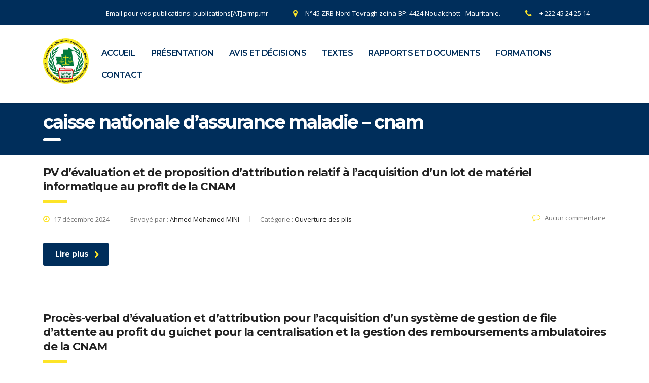

--- FILE ---
content_type: text/html; charset=UTF-8
request_url: https://armp.mr/tag/caisse-nationale-dassurance-maladie-cnam/
body_size: 11020
content:
<!DOCTYPE html>
<html lang="fr-FR">
<head>
    <meta charset="UTF-8">
    <meta name="viewport" content="width=device-width, initial-scale=1">
    <link rel="profile" href="http://gmpg.org/xfn/11">
    <link rel="pingback" href="https://armp.mr/xmlrpc.php">
    <title>Caisse Nationale d&rsquo;Assurance Maladie &#8211; CNAM &#8211; ARMP</title>
<meta name='robots' content='max-image-preview:large' />
	<style>img:is([sizes="auto" i], [sizes^="auto," i]) { contain-intrinsic-size: 3000px 1500px }</style>
	<link rel='dns-prefetch' href='//fonts.googleapis.com' />
<link rel="alternate" type="application/rss+xml" title="ARMP &raquo; Flux" href="https://armp.mr/feed/" />
<link rel="alternate" type="application/rss+xml" title="ARMP &raquo; Flux des commentaires" href="https://armp.mr/comments/feed/" />
<link rel="alternate" type="application/rss+xml" title="ARMP &raquo; Flux de l’étiquette Caisse Nationale d&#039;Assurance Maladie - CNAM" href="https://armp.mr/tag/caisse-nationale-dassurance-maladie-cnam/feed/" />
<script type="text/javascript">
/* <![CDATA[ */
window._wpemojiSettings = {"baseUrl":"https:\/\/s.w.org\/images\/core\/emoji\/15.0.3\/72x72\/","ext":".png","svgUrl":"https:\/\/s.w.org\/images\/core\/emoji\/15.0.3\/svg\/","svgExt":".svg","source":{"concatemoji":"https:\/\/armp.mr\/wp-includes\/js\/wp-emoji-release.min.js?ver=6.7.4"}};
/*! This file is auto-generated */
!function(i,n){var o,s,e;function c(e){try{var t={supportTests:e,timestamp:(new Date).valueOf()};sessionStorage.setItem(o,JSON.stringify(t))}catch(e){}}function p(e,t,n){e.clearRect(0,0,e.canvas.width,e.canvas.height),e.fillText(t,0,0);var t=new Uint32Array(e.getImageData(0,0,e.canvas.width,e.canvas.height).data),r=(e.clearRect(0,0,e.canvas.width,e.canvas.height),e.fillText(n,0,0),new Uint32Array(e.getImageData(0,0,e.canvas.width,e.canvas.height).data));return t.every(function(e,t){return e===r[t]})}function u(e,t,n){switch(t){case"flag":return n(e,"\ud83c\udff3\ufe0f\u200d\u26a7\ufe0f","\ud83c\udff3\ufe0f\u200b\u26a7\ufe0f")?!1:!n(e,"\ud83c\uddfa\ud83c\uddf3","\ud83c\uddfa\u200b\ud83c\uddf3")&&!n(e,"\ud83c\udff4\udb40\udc67\udb40\udc62\udb40\udc65\udb40\udc6e\udb40\udc67\udb40\udc7f","\ud83c\udff4\u200b\udb40\udc67\u200b\udb40\udc62\u200b\udb40\udc65\u200b\udb40\udc6e\u200b\udb40\udc67\u200b\udb40\udc7f");case"emoji":return!n(e,"\ud83d\udc26\u200d\u2b1b","\ud83d\udc26\u200b\u2b1b")}return!1}function f(e,t,n){var r="undefined"!=typeof WorkerGlobalScope&&self instanceof WorkerGlobalScope?new OffscreenCanvas(300,150):i.createElement("canvas"),a=r.getContext("2d",{willReadFrequently:!0}),o=(a.textBaseline="top",a.font="600 32px Arial",{});return e.forEach(function(e){o[e]=t(a,e,n)}),o}function t(e){var t=i.createElement("script");t.src=e,t.defer=!0,i.head.appendChild(t)}"undefined"!=typeof Promise&&(o="wpEmojiSettingsSupports",s=["flag","emoji"],n.supports={everything:!0,everythingExceptFlag:!0},e=new Promise(function(e){i.addEventListener("DOMContentLoaded",e,{once:!0})}),new Promise(function(t){var n=function(){try{var e=JSON.parse(sessionStorage.getItem(o));if("object"==typeof e&&"number"==typeof e.timestamp&&(new Date).valueOf()<e.timestamp+604800&&"object"==typeof e.supportTests)return e.supportTests}catch(e){}return null}();if(!n){if("undefined"!=typeof Worker&&"undefined"!=typeof OffscreenCanvas&&"undefined"!=typeof URL&&URL.createObjectURL&&"undefined"!=typeof Blob)try{var e="postMessage("+f.toString()+"("+[JSON.stringify(s),u.toString(),p.toString()].join(",")+"));",r=new Blob([e],{type:"text/javascript"}),a=new Worker(URL.createObjectURL(r),{name:"wpTestEmojiSupports"});return void(a.onmessage=function(e){c(n=e.data),a.terminate(),t(n)})}catch(e){}c(n=f(s,u,p))}t(n)}).then(function(e){for(var t in e)n.supports[t]=e[t],n.supports.everything=n.supports.everything&&n.supports[t],"flag"!==t&&(n.supports.everythingExceptFlag=n.supports.everythingExceptFlag&&n.supports[t]);n.supports.everythingExceptFlag=n.supports.everythingExceptFlag&&!n.supports.flag,n.DOMReady=!1,n.readyCallback=function(){n.DOMReady=!0}}).then(function(){return e}).then(function(){var e;n.supports.everything||(n.readyCallback(),(e=n.source||{}).concatemoji?t(e.concatemoji):e.wpemoji&&e.twemoji&&(t(e.twemoji),t(e.wpemoji)))}))}((window,document),window._wpemojiSettings);
/* ]]> */
</script>
<style id='wp-emoji-styles-inline-css' type='text/css'>

	img.wp-smiley, img.emoji {
		display: inline !important;
		border: none !important;
		box-shadow: none !important;
		height: 1em !important;
		width: 1em !important;
		margin: 0 0.07em !important;
		vertical-align: -0.1em !important;
		background: none !important;
		padding: 0 !important;
	}
</style>
<link rel='stylesheet' id='wp-block-library-css' href='https://armp.mr/wp-includes/css/dist/block-library/style.min.css?ver=6.7.4' type='text/css' media='all' />
<style id='classic-theme-styles-inline-css' type='text/css'>
/*! This file is auto-generated */
.wp-block-button__link{color:#fff;background-color:#32373c;border-radius:9999px;box-shadow:none;text-decoration:none;padding:calc(.667em + 2px) calc(1.333em + 2px);font-size:1.125em}.wp-block-file__button{background:#32373c;color:#fff;text-decoration:none}
</style>
<style id='global-styles-inline-css' type='text/css'>
:root{--wp--preset--aspect-ratio--square: 1;--wp--preset--aspect-ratio--4-3: 4/3;--wp--preset--aspect-ratio--3-4: 3/4;--wp--preset--aspect-ratio--3-2: 3/2;--wp--preset--aspect-ratio--2-3: 2/3;--wp--preset--aspect-ratio--16-9: 16/9;--wp--preset--aspect-ratio--9-16: 9/16;--wp--preset--color--black: #000000;--wp--preset--color--cyan-bluish-gray: #abb8c3;--wp--preset--color--white: #ffffff;--wp--preset--color--pale-pink: #f78da7;--wp--preset--color--vivid-red: #cf2e2e;--wp--preset--color--luminous-vivid-orange: #ff6900;--wp--preset--color--luminous-vivid-amber: #fcb900;--wp--preset--color--light-green-cyan: #7bdcb5;--wp--preset--color--vivid-green-cyan: #00d084;--wp--preset--color--pale-cyan-blue: #8ed1fc;--wp--preset--color--vivid-cyan-blue: #0693e3;--wp--preset--color--vivid-purple: #9b51e0;--wp--preset--gradient--vivid-cyan-blue-to-vivid-purple: linear-gradient(135deg,rgba(6,147,227,1) 0%,rgb(155,81,224) 100%);--wp--preset--gradient--light-green-cyan-to-vivid-green-cyan: linear-gradient(135deg,rgb(122,220,180) 0%,rgb(0,208,130) 100%);--wp--preset--gradient--luminous-vivid-amber-to-luminous-vivid-orange: linear-gradient(135deg,rgba(252,185,0,1) 0%,rgba(255,105,0,1) 100%);--wp--preset--gradient--luminous-vivid-orange-to-vivid-red: linear-gradient(135deg,rgba(255,105,0,1) 0%,rgb(207,46,46) 100%);--wp--preset--gradient--very-light-gray-to-cyan-bluish-gray: linear-gradient(135deg,rgb(238,238,238) 0%,rgb(169,184,195) 100%);--wp--preset--gradient--cool-to-warm-spectrum: linear-gradient(135deg,rgb(74,234,220) 0%,rgb(151,120,209) 20%,rgb(207,42,186) 40%,rgb(238,44,130) 60%,rgb(251,105,98) 80%,rgb(254,248,76) 100%);--wp--preset--gradient--blush-light-purple: linear-gradient(135deg,rgb(255,206,236) 0%,rgb(152,150,240) 100%);--wp--preset--gradient--blush-bordeaux: linear-gradient(135deg,rgb(254,205,165) 0%,rgb(254,45,45) 50%,rgb(107,0,62) 100%);--wp--preset--gradient--luminous-dusk: linear-gradient(135deg,rgb(255,203,112) 0%,rgb(199,81,192) 50%,rgb(65,88,208) 100%);--wp--preset--gradient--pale-ocean: linear-gradient(135deg,rgb(255,245,203) 0%,rgb(182,227,212) 50%,rgb(51,167,181) 100%);--wp--preset--gradient--electric-grass: linear-gradient(135deg,rgb(202,248,128) 0%,rgb(113,206,126) 100%);--wp--preset--gradient--midnight: linear-gradient(135deg,rgb(2,3,129) 0%,rgb(40,116,252) 100%);--wp--preset--font-size--small: 13px;--wp--preset--font-size--medium: 20px;--wp--preset--font-size--large: 36px;--wp--preset--font-size--x-large: 42px;--wp--preset--spacing--20: 0.44rem;--wp--preset--spacing--30: 0.67rem;--wp--preset--spacing--40: 1rem;--wp--preset--spacing--50: 1.5rem;--wp--preset--spacing--60: 2.25rem;--wp--preset--spacing--70: 3.38rem;--wp--preset--spacing--80: 5.06rem;--wp--preset--shadow--natural: 6px 6px 9px rgba(0, 0, 0, 0.2);--wp--preset--shadow--deep: 12px 12px 50px rgba(0, 0, 0, 0.4);--wp--preset--shadow--sharp: 6px 6px 0px rgba(0, 0, 0, 0.2);--wp--preset--shadow--outlined: 6px 6px 0px -3px rgba(255, 255, 255, 1), 6px 6px rgba(0, 0, 0, 1);--wp--preset--shadow--crisp: 6px 6px 0px rgba(0, 0, 0, 1);}:where(.is-layout-flex){gap: 0.5em;}:where(.is-layout-grid){gap: 0.5em;}body .is-layout-flex{display: flex;}.is-layout-flex{flex-wrap: wrap;align-items: center;}.is-layout-flex > :is(*, div){margin: 0;}body .is-layout-grid{display: grid;}.is-layout-grid > :is(*, div){margin: 0;}:where(.wp-block-columns.is-layout-flex){gap: 2em;}:where(.wp-block-columns.is-layout-grid){gap: 2em;}:where(.wp-block-post-template.is-layout-flex){gap: 1.25em;}:where(.wp-block-post-template.is-layout-grid){gap: 1.25em;}.has-black-color{color: var(--wp--preset--color--black) !important;}.has-cyan-bluish-gray-color{color: var(--wp--preset--color--cyan-bluish-gray) !important;}.has-white-color{color: var(--wp--preset--color--white) !important;}.has-pale-pink-color{color: var(--wp--preset--color--pale-pink) !important;}.has-vivid-red-color{color: var(--wp--preset--color--vivid-red) !important;}.has-luminous-vivid-orange-color{color: var(--wp--preset--color--luminous-vivid-orange) !important;}.has-luminous-vivid-amber-color{color: var(--wp--preset--color--luminous-vivid-amber) !important;}.has-light-green-cyan-color{color: var(--wp--preset--color--light-green-cyan) !important;}.has-vivid-green-cyan-color{color: var(--wp--preset--color--vivid-green-cyan) !important;}.has-pale-cyan-blue-color{color: var(--wp--preset--color--pale-cyan-blue) !important;}.has-vivid-cyan-blue-color{color: var(--wp--preset--color--vivid-cyan-blue) !important;}.has-vivid-purple-color{color: var(--wp--preset--color--vivid-purple) !important;}.has-black-background-color{background-color: var(--wp--preset--color--black) !important;}.has-cyan-bluish-gray-background-color{background-color: var(--wp--preset--color--cyan-bluish-gray) !important;}.has-white-background-color{background-color: var(--wp--preset--color--white) !important;}.has-pale-pink-background-color{background-color: var(--wp--preset--color--pale-pink) !important;}.has-vivid-red-background-color{background-color: var(--wp--preset--color--vivid-red) !important;}.has-luminous-vivid-orange-background-color{background-color: var(--wp--preset--color--luminous-vivid-orange) !important;}.has-luminous-vivid-amber-background-color{background-color: var(--wp--preset--color--luminous-vivid-amber) !important;}.has-light-green-cyan-background-color{background-color: var(--wp--preset--color--light-green-cyan) !important;}.has-vivid-green-cyan-background-color{background-color: var(--wp--preset--color--vivid-green-cyan) !important;}.has-pale-cyan-blue-background-color{background-color: var(--wp--preset--color--pale-cyan-blue) !important;}.has-vivid-cyan-blue-background-color{background-color: var(--wp--preset--color--vivid-cyan-blue) !important;}.has-vivid-purple-background-color{background-color: var(--wp--preset--color--vivid-purple) !important;}.has-black-border-color{border-color: var(--wp--preset--color--black) !important;}.has-cyan-bluish-gray-border-color{border-color: var(--wp--preset--color--cyan-bluish-gray) !important;}.has-white-border-color{border-color: var(--wp--preset--color--white) !important;}.has-pale-pink-border-color{border-color: var(--wp--preset--color--pale-pink) !important;}.has-vivid-red-border-color{border-color: var(--wp--preset--color--vivid-red) !important;}.has-luminous-vivid-orange-border-color{border-color: var(--wp--preset--color--luminous-vivid-orange) !important;}.has-luminous-vivid-amber-border-color{border-color: var(--wp--preset--color--luminous-vivid-amber) !important;}.has-light-green-cyan-border-color{border-color: var(--wp--preset--color--light-green-cyan) !important;}.has-vivid-green-cyan-border-color{border-color: var(--wp--preset--color--vivid-green-cyan) !important;}.has-pale-cyan-blue-border-color{border-color: var(--wp--preset--color--pale-cyan-blue) !important;}.has-vivid-cyan-blue-border-color{border-color: var(--wp--preset--color--vivid-cyan-blue) !important;}.has-vivid-purple-border-color{border-color: var(--wp--preset--color--vivid-purple) !important;}.has-vivid-cyan-blue-to-vivid-purple-gradient-background{background: var(--wp--preset--gradient--vivid-cyan-blue-to-vivid-purple) !important;}.has-light-green-cyan-to-vivid-green-cyan-gradient-background{background: var(--wp--preset--gradient--light-green-cyan-to-vivid-green-cyan) !important;}.has-luminous-vivid-amber-to-luminous-vivid-orange-gradient-background{background: var(--wp--preset--gradient--luminous-vivid-amber-to-luminous-vivid-orange) !important;}.has-luminous-vivid-orange-to-vivid-red-gradient-background{background: var(--wp--preset--gradient--luminous-vivid-orange-to-vivid-red) !important;}.has-very-light-gray-to-cyan-bluish-gray-gradient-background{background: var(--wp--preset--gradient--very-light-gray-to-cyan-bluish-gray) !important;}.has-cool-to-warm-spectrum-gradient-background{background: var(--wp--preset--gradient--cool-to-warm-spectrum) !important;}.has-blush-light-purple-gradient-background{background: var(--wp--preset--gradient--blush-light-purple) !important;}.has-blush-bordeaux-gradient-background{background: var(--wp--preset--gradient--blush-bordeaux) !important;}.has-luminous-dusk-gradient-background{background: var(--wp--preset--gradient--luminous-dusk) !important;}.has-pale-ocean-gradient-background{background: var(--wp--preset--gradient--pale-ocean) !important;}.has-electric-grass-gradient-background{background: var(--wp--preset--gradient--electric-grass) !important;}.has-midnight-gradient-background{background: var(--wp--preset--gradient--midnight) !important;}.has-small-font-size{font-size: var(--wp--preset--font-size--small) !important;}.has-medium-font-size{font-size: var(--wp--preset--font-size--medium) !important;}.has-large-font-size{font-size: var(--wp--preset--font-size--large) !important;}.has-x-large-font-size{font-size: var(--wp--preset--font-size--x-large) !important;}
:where(.wp-block-post-template.is-layout-flex){gap: 1.25em;}:where(.wp-block-post-template.is-layout-grid){gap: 1.25em;}
:where(.wp-block-columns.is-layout-flex){gap: 2em;}:where(.wp-block-columns.is-layout-grid){gap: 2em;}
:root :where(.wp-block-pullquote){font-size: 1.5em;line-height: 1.6;}
</style>
<link rel='stylesheet' id='contact-form-7-css' href='https://armp.mr/wp-content/plugins/contact-form-7/includes/css/styles.css?ver=5.1.6' type='text/css' media='all' />
<link rel='stylesheet' id='wpos-slick-style-css' href='https://armp.mr/wp-content/plugins/wp-responsive-recent-post-slider/assets/css/slick.css?ver=3.0.4.1' type='text/css' media='all' />
<link rel='stylesheet' id='wppsac-public-style-css' href='https://armp.mr/wp-content/plugins/wp-responsive-recent-post-slider/assets/css/recent-post-style.css?ver=3.0.4.1' type='text/css' media='all' />
<link rel='stylesheet' id='wp-pagenavi-css' href='https://armp.mr/wp-content/plugins/wp-pagenavi/pagenavi-css.css?ver=2.70' type='text/css' media='all' />
<link rel='stylesheet' id='bootstrap-css' href='https://armp.mr/wp-content/themes/consulting/assets/css/bootstrap.min.css?ver=4.6.9.3' type='text/css' media='all' />
<link rel='stylesheet' id='font-awesome-css' href='https://armp.mr/wp-content/themes/consulting/assets/css/font-awesome.min.css?ver=4.6.9.3' type='text/css' media='all' />
<link rel='stylesheet' id='consulting-style-css' href='https://armp.mr/wp-content/themes/consulting/style.css?ver=4.6.9.3' type='text/css' media='all' />
<link rel='stylesheet' id='consulting-layout-css' href='https://armp.mr/wp-content/themes/consulting/assets/css/layout_1/main.css?ver=4.6.9.3' type='text/css' media='all' />
<style id='consulting-layout-inline-css' type='text/css'>
.page_title{ }.mtc, .mtc_h:hover{
					color: #002e5b!important
				}.stc, .stc_h:hover{
					color: #6c98e1!important
				}.ttc, .ttc_h:hover{
					color: #fde428!important
				}.mbc, .mbc_h:hover, .stm-search .stm_widget_search button{
					background-color: #002e5b!important
				}.sbc, .sbc_h:hover{
					background-color: #6c98e1!important
				}.tbc, .tbc_h:hover{
					background-color: #fde428!important
				}.mbdc, .mbdc_h:hover{
					border-color: #002e5b!important
				}.sbdc, .sbdc_h:hover{
					border-color: #6c98e1!important
				}.tbdc, .tbdc_h:hover{
					border-color: #fde428!important
				}
</style>
<link rel='stylesheet' id='select2-css' href='https://armp.mr/wp-content/themes/consulting/assets/css/select2.min.css?ver=4.6.9.3' type='text/css' media='all' />
<link rel='stylesheet' id='header_builder-css' href='https://armp.mr/wp-content/themes/consulting/assets/css/header_builder.css?ver=4.6.9.3' type='text/css' media='all' />
<link rel='stylesheet' id='consulting-default-font-css' href='https://fonts.googleapis.com/css?family=Open+Sans%3A400%2C300%2C300italic%2C400italic%2C600%2C600italic%2C700%2C700italic%2C800%2C800italic%26subset%3Dlatin%2Cgreek%2Cgreek-ext%2Cvietnamese%2Ccyrillic-ext%2Clatin-ext%2Ccyrillic%7CPoppins%3A400%2C500%2C300%2C600%2C700%26subset%3Dlatin%2Clatin-ext%2Cdevanagari&#038;ver=4.6.9.3' type='text/css' media='all' />
<link rel='stylesheet' id='consulting-global-styles-css' href='https://armp.mr/wp-content/themes/consulting/assets/css/global_styles/main.css?ver=4.6.9.3' type='text/css' media='all' />
<link rel='stylesheet' id='stm_megamenu-css' href='https://armp.mr/wp-content/themes/consulting/inc/megamenu/assets/css/megamenu.css?ver=6.7.4' type='text/css' media='all' />
<link rel='stylesheet' id='jquery-data-tables-css' href='https://armp.mr/wp-content/plugins/posts-table-pro/assets/css/datatables/datatables.min.css?ver=1.10.16' type='text/css' media='all' />
<link rel='stylesheet' id='posts-table-pro-css' href='https://armp.mr/wp-content/plugins/posts-table-pro/assets/css/posts-table-pro.min.css?ver=2.1.4' type='text/css' media='all' />
<link rel='stylesheet' id='js_composer_front-css' href='https://armp.mr/wp-content/plugins/js_composer/assets/css/js_composer.min.css?ver=6.8.0' type='text/css' media='all' />
<link rel='stylesheet' id='stm-google-fonts-css' href='//fonts.googleapis.com/css?family=Open+Sans%7CMontserrat%3Aregular%2C700%2C500%2C600&#038;subset=latin&#038;ver=4.6.9.3' type='text/css' media='all' />
<script type="text/javascript" src="https://armp.mr/wp-includes/js/jquery/jquery.min.js?ver=3.7.1" id="jquery-core-js"></script>
<script type="text/javascript" src="https://armp.mr/wp-includes/js/jquery/jquery-migrate.min.js?ver=3.4.1" id="jquery-migrate-js"></script>
<script type="text/javascript" src="https://armp.mr/wp-content/themes/consulting/inc/megamenu/assets/js/megamenu.js?ver=6.7.4" id="stm_megamenu-js"></script>
<link rel="https://api.w.org/" href="https://armp.mr/wp-json/" /><link rel="alternate" title="JSON" type="application/json" href="https://armp.mr/wp-json/wp/v2/tags/289" /><link rel="EditURI" type="application/rsd+xml" title="RSD" href="https://armp.mr/xmlrpc.php?rsd" />
<meta name="generator" content="WordPress 6.7.4" />
        <script type="text/javascript">
            var ajaxurl = 'https://armp.mr/wp-admin/admin-ajax.php';
            var stm_ajax_load_events = '6bd45db086';
            var stm_ajax_load_portfolio = '7ce7f7872c';
            var stm_ajax_add_event_member_sc = 'd8dd41b614';
            var stm_custom_register = '8f87af372c';
            var stm_get_prices = 'bcc28c3497';
            var stm_get_history = 'd3a291f520';
            var consulting_install_plugin = '3896a406a1';
            var stm_ajax_add_review = 'd6111dd769';
        </script>
        <meta name="generator" content="Powered by WPBakery Page Builder - drag and drop page builder for WordPress."/>
<style type="text/css" title="dynamic-css" class="options-output">.top_nav_wr .top_nav .logo a img{width:90px;}.top_nav_wr .top_nav .logo a img{height:90px;}.header_top .logo a{margin-top:0px;}.top_nav_wr .top_nav .logo a{margin-bottom:0px;}body,
					body .vc_general.vc_btn3 small,
					.default_widgets .widget.widget_nav_menu ul li .children li,
					.default_widgets .widget.widget_categories ul li .children li,
					.default_widgets .widget.widget_product_categories ul li .children li,
					.stm_sidebar .widget.widget_nav_menu ul li .children li,
					.stm_sidebar .widget.widget_categories ul li .children li,
					.stm_sidebar .widget.widget_product_categories ul li .children li,
					.shop_widgets .widget.widget_nav_menu ul li .children li,
					.shop_widgets .widget.widget_categories ul li .children li,
					.shop_widgets .widget.widget_product_categories ul li .children li{font-family:Open Sans;}h1, .h1,
					h2, .h2,
					h3, .h3,
					h4, .h4,
					h5, .h5,
					h6, .h6,
					.top_nav .top_nav_wrapper > ul,
					.top_nav .icon_text strong,
					.stm_testimonials .item .testimonial-info .testimonial-text .name,
					.stats_counter .counter_title,
					.stm_contact .stm_contact_info .stm_contact_job,
					.vacancy_table_wr .vacancy_table thead th,
					.testimonials_carousel .testimonial .info .position,
					.testimonials_carousel .testimonial .info .company,
					.stm_gmap_wrapper .gmap_addresses .addresses .item .title,
					.company_history > ul > li .year,
					.stm_contacts_widget,
					.stm_works_wr.grid .stm_works .item .item_wr .title,
					.stm_works_wr.grid_with_filter .stm_works .item .info .title,
					body .vc_general.vc_btn3,
					.consulting-rev-title,
					.consulting-rev-title-2,
					.consulting-rev-title-3,
					.consulting-rev-text,
					body .vc_tta-container .vc_tta.vc_general.vc_tta-tabs.theme_style .vc_tta-tabs-container .vc_tta-tabs-list .vc_tta-tab a,
					strong, b,
					.button,
					.woocommerce a.button,
					.woocommerce button.button,
					.woocommerce input.button,
					.woocommerce-cart .wc-proceed-to-checkout a.checkout-button,
					.woocommerce input.button.alt,
					.request_callback p,
					ul.comment-list .comment .comment-author,
					.page-numbers .page-numbers,
					#footer .footer_widgets .widget.widget_recent_entries ul li a,
					.default_widgets .widget.widget_nav_menu ul li,
					.default_widgets .widget.widget_categories ul li,
					.default_widgets .widget.widget_product_categories ul li,
					.stm_sidebar .widget.widget_nav_menu ul li, .stm_sidebar .widget.widget_categories ul li,
					.stm_sidebar .widget.widget_product_categories ul li,
					.shop_widgets .widget.widget_nav_menu ul li,
					.shop_widgets .widget.widget_categories ul li,
					.shop_widgets .widget.widget_product_categories ul li,
					.default_widgets .widget.widget_recent_entries ul li a,
					.stm_sidebar .widget.widget_recent_entries ul li a,
					.shop_widgets .widget.widget_recent_entries ul li a,
					.staff_bottom_wr .staff_bottom .infos .info,
					.woocommerce .widget_price_filter .price_slider_amount .button,
					.woocommerce ul.product_list_widget li .product-title,
					.woocommerce ul.products li.product .price,
					.woocommerce a.added_to_cart,
					.woocommerce div.product .woocommerce-tabs ul.tabs li a,
					.woocommerce div.product form.cart .variations label,
					.woocommerce table.shop_table th,
					.woocommerce-cart table.cart th.product-name a,
					.woocommerce-cart table.cart td.product-name a,
					.woocommerce-cart table.cart th .amount,
					.woocommerce-cart table.cart td .amount,
					.stm_services .item .item_wr .content .read_more,
					.staff_list ul li .staff_info .staff_department,
					.stm_partner.style_2 .stm_partner_content .position,
					.staff_carousel_item .staff_department,
					body.header_style_5 .header_top .info-text strong,
					.stm_services_tabs .services_categories ul li a,
					.stm_services_tabs .service_tab_item .service_name,
					.stm_services_tabs .service_tab_item .service_cost,
					.stm_works_wr.grid_2.style_1 .stm_works .item .item_wr .title,
					.stm_works_wr.grid_2.style_2 .stm_works .item .item_wr .title,
					.stm_works_wr.grid_with_filter.style_1 .stm_works .item .item_wr .title,
					.stm_works_wr.grid_with_filter.style_2 .stm_works .item .item_wr .title,
					body.header_style_7 .side_nav .main_menu_nav > li > a,
					body.header_style_7 .side_nav .main_menu_nav > li ul li a,
					body.header_style_5 .header_top .info-text b{font-family:Montserrat;}body{font-size:14px;}h1, .h1{text-transform:lowercase;}h2, .h2{text-transform:lowercase;}h3, .h3{text-transform:none;}h4, .h4{text-transform:none;}h5, .h5{text-transform:none;}h6, .h6{text-transform:none;}</style>
<noscript><style> .wpb_animate_when_almost_visible { opacity: 1; }</style></noscript></head>
<body class="archive tag tag-caisse-nationale-dassurance-maladie-cnam tag-289 site_layout_1  header_style_2 sticky_menu mobile_grid_landscape wpb-js-composer js-comp-ver-6.8.0 vc_responsive">
<div id="wrapper">
    <div id="fullpage" class="content_wrapper">
                        <header id="header">
                                                                        <div class="top_bar">
                            <div class="container">
                                                                                                        <div class="top_bar_info_wr">
                                                                                                                                                                                                                                                                                                                                <ul class="top_bar_info"
                                                        id="top_bar_info_1" style="display: block;">
                                                                                                                    <li>
                                                                <i class="stm-email"></i>
                                                                <span>
                                                                    Email pour vos publications: publications[AT]armp.mr                                                                </span>
                                                            </li>
                                                                                                                                                                            <li>
                                                                <i class="fa fa-map-marker"></i>
                                                                <span>
                                                                    N°45 ZRB-Nord Tevragh zeina BP: 4424 Nouakchott - Mauritanie.                                                                </span>
                                                            </li>
                                                                                                                                                                            <li>
                                                                <i class="fa fa-phone"></i>
                                                                <span>
                                                                    + 222 45 24 25 14                                                                </span>
                                                            </li>
                                                                                                            </ul>
                                                                                                                                                                        </div>
                                                            </div>
                        </div>
                                                                                                <div class="header_top clearfix">
                            <div class="container">
                                <div class="logo media-left media-middle">
                                                                            <a href="https://armp.mr/"><img
                                                    src="https://armp.mr/wp-content/uploads/2024/05/LogoARMP2024Vdefinitive.png"
                                                    style="width: 90px; height: 90px;"
                                                    alt="ARMP"/></a>
                                                                    </div>
                                <div class="top_nav media-body media-middle">
                                                                                                                                                    <div class="top_nav_wrapper clearfix">
                                        <ul id="menu-menu_armp" class="main_menu_nav"><li id="menu-item-7145" class="menu-item menu-item-type-post_type menu-item-object-page menu-item-home menu-item-7145"><a href="https://armp.mr/">ACCUEIL</a></li>
<li id="menu-item-915" class="menu-item menu-item-type-post_type menu-item-object-page menu-item-has-children menu-item-915"><a href="https://armp.mr/presentation/">PRÉSENTATION</a>
<ul class="sub-menu">
	<li id="menu-item-1067" class="menu-item menu-item-type-post_type menu-item-object-page menu-item-1067 stm_col_width_default stm_mega_cols_inside_default"><a href="https://armp.mr/direction-generale/">Direction Générale</a></li>
	<li id="menu-item-1065" class="menu-item menu-item-type-post_type menu-item-object-page menu-item-1065 stm_col_width_default stm_mega_cols_inside_default"><a href="https://armp.mr/missions/">Missions</a></li>
</ul>
</li>
<li id="menu-item-948" class="menu-item menu-item-type-custom menu-item-object-custom menu-item-has-children menu-item-948"><a href="#">AVIS ET DÉCISIONS</a>
<ul class="sub-menu">
	<li id="menu-item-6754" class="menu-item menu-item-type-custom menu-item-object-custom menu-item-has-children menu-item-6754 stm_col_width_default stm_mega_cols_inside_default"><a href="#">ARMP</a>
	<ul class="sub-menu">
		<li id="menu-item-14131" class="menu-item menu-item-type-custom menu-item-object-custom menu-item-14131 stm_mega_second_col_width_default"><a href="#">CR</a></li>
		<li id="menu-item-14132" class="menu-item menu-item-type-custom menu-item-object-custom menu-item-has-children menu-item-14132 stm_mega_second_col_width_default"><a href="#">CRD</a>
		<ul class="sub-menu">
			<li id="menu-item-8832" class="menu-item menu-item-type-custom menu-item-object-custom menu-item-8832"><a href="https://armp.mr/category/avis-crd/">Avis CRD</a></li>
			<li id="menu-item-8834" class="menu-item menu-item-type-custom menu-item-object-custom menu-item-8834"><a href="https://armp.mr/category/decisisons-crd/">Décision CRD</a></li>
			<li id="menu-item-8833" class="menu-item menu-item-type-custom menu-item-object-custom menu-item-8833"><a href="https://armp.mr/category/avis-juridique/">Avis juridique CRD</a></li>
		</ul>
</li>
		<li id="menu-item-14133" class="menu-item menu-item-type-custom menu-item-object-custom menu-item-has-children menu-item-14133 stm_mega_second_col_width_default"><a href="#">CD</a>
		<ul class="sub-menu">
			<li id="menu-item-14134" class="menu-item menu-item-type-custom menu-item-object-custom menu-item-14134"><a href="https://armp.mr/category/avis-cd/">Avis CD</a></li>
			<li id="menu-item-14138" class="menu-item menu-item-type-custom menu-item-object-custom menu-item-14138"><a href="https://armp.mr/category/blacklist-des-entreprises/">Blacklist des entreprises</a></li>
			<li id="menu-item-14135" class="menu-item menu-item-type-custom menu-item-object-custom menu-item-14135"><a href="https://armp.mr/category/decision-cd/">Décisions CD</a></li>
		</ul>
</li>
	</ul>
</li>
	<li id="menu-item-8200" class="menu-item menu-item-type-post_type menu-item-object-page menu-item-8200 stm_col_width_default stm_mega_cols_inside_default"><a href="https://armp.mr/avis-dappel-publics-avis-dattribution-plans-et-avis-generaux-autres/">Autres</a></li>
</ul>
</li>
<li id="menu-item-8286" class="menu-item menu-item-type-custom menu-item-object-custom menu-item-has-children menu-item-8286"><a href="#">TEXTES</a>
<ul class="sub-menu">
	<li id="menu-item-1058" class="menu-item menu-item-type-post_type menu-item-object-page menu-item-1058 stm_col_width_default stm_mega_cols_inside_default"><a href="https://armp.mr/lois/">Lois</a></li>
	<li id="menu-item-1057" class="menu-item menu-item-type-post_type menu-item-object-page menu-item-1057 stm_col_width_default stm_mega_cols_inside_default"><a href="https://armp.mr/decrets/">Décrets</a></li>
	<li id="menu-item-1056" class="menu-item menu-item-type-post_type menu-item-object-page menu-item-1056 stm_col_width_default stm_mega_cols_inside_default"><a href="https://armp.mr/arretes/">Arrêtés</a></li>
	<li id="menu-item-1055" class="menu-item menu-item-type-post_type menu-item-object-page menu-item-1055 stm_col_width_default stm_mega_cols_inside_default"><a href="https://armp.mr/circulaires/">Circulaires</a></li>
</ul>
</li>
<li id="menu-item-8287" class="menu-item menu-item-type-custom menu-item-object-custom menu-item-has-children menu-item-8287"><a href="#">RAPPORTS ET DOCUMENTS</a>
<ul class="sub-menu">
	<li id="menu-item-7141" class="menu-item menu-item-type-post_type menu-item-object-page menu-item-7141 stm_col_width_default stm_mega_cols_inside_default"><a href="https://armp.mr/rapports-armp/">Rapports ARMP</a></li>
	<li id="menu-item-7140" class="menu-item menu-item-type-post_type menu-item-object-page menu-item-7140 stm_col_width_default stm_mega_cols_inside_default"><a href="https://armp.mr/documents-types/">Documents types</a></li>
	<li id="menu-item-7137" class="menu-item menu-item-type-post_type menu-item-object-page menu-item-7137 stm_col_width_default stm_mega_cols_inside_default"><a href="https://armp.mr/rapports-daudit/">Rapports d&rsquo;audit</a></li>
	<li id="menu-item-7139" class="menu-item menu-item-type-post_type menu-item-object-page menu-item-7139 stm_col_width_default stm_mega_cols_inside_default"><a href="https://armp.mr/manuel-de-procedures/">Manuel de procédures</a></li>
	<li id="menu-item-7138" class="menu-item menu-item-type-post_type menu-item-object-page menu-item-7138 stm_col_width_default stm_mega_cols_inside_default"><a href="https://armp.mr/statistiques/">Statistiques</a></li>
</ul>
</li>
<li id="menu-item-8288" class="menu-item menu-item-type-custom menu-item-object-custom menu-item-8288"><a href="#">FORMATIONS</a></li>
<li id="menu-item-940" class="menu-item menu-item-type-post_type menu-item-object-page menu-item-940"><a href="https://armp.mr/nous-contacter/">CONTACT</a></li>
</ul>                                    </div>
                                </div>
                            </div>
                        </div>
                                        <div class="mobile_header">
                        <div class="logo_wrapper clearfix">
                            <div class="logo">
                                                                    <a href="https://armp.mr/"><img
                                                src="https://armp.mr/wp-content/uploads/2024/05/LogoARMP2024Vdefinitive.png"
                                                style="width: 90px; height: 90px;"
                                                alt="ARMP"/></a>
                                                            </div>
                            <div id="menu_toggle">
                                <button></button>
                            </div>
                        </div>
                        <div class="header_info">
                            <div class="top_nav_mobile">
                                <ul id="menu-menu_armp-1" class="main_menu_nav"><li class="menu-item menu-item-type-post_type menu-item-object-page menu-item-home menu-item-7145"><a href="https://armp.mr/">ACCUEIL</a></li>
<li class="menu-item menu-item-type-post_type menu-item-object-page menu-item-has-children menu-item-915"><a href="https://armp.mr/presentation/">PRÉSENTATION</a>
<ul class="sub-menu">
	<li class="menu-item menu-item-type-post_type menu-item-object-page menu-item-1067 stm_col_width_default stm_mega_cols_inside_default"><a href="https://armp.mr/direction-generale/">Direction Générale</a></li>
	<li class="menu-item menu-item-type-post_type menu-item-object-page menu-item-1065 stm_col_width_default stm_mega_cols_inside_default"><a href="https://armp.mr/missions/">Missions</a></li>
</ul>
</li>
<li class="menu-item menu-item-type-custom menu-item-object-custom menu-item-has-children menu-item-948"><a href="#">AVIS ET DÉCISIONS</a>
<ul class="sub-menu">
	<li class="menu-item menu-item-type-custom menu-item-object-custom menu-item-has-children menu-item-6754 stm_col_width_default stm_mega_cols_inside_default"><a href="#">ARMP</a>
	<ul class="sub-menu">
		<li class="menu-item menu-item-type-custom menu-item-object-custom menu-item-14131 stm_mega_second_col_width_default"><a href="#">CR</a></li>
		<li class="menu-item menu-item-type-custom menu-item-object-custom menu-item-has-children menu-item-14132 stm_mega_second_col_width_default"><a href="#">CRD</a>
		<ul class="sub-menu">
			<li class="menu-item menu-item-type-custom menu-item-object-custom menu-item-8832"><a href="https://armp.mr/category/avis-crd/">Avis CRD</a></li>
			<li class="menu-item menu-item-type-custom menu-item-object-custom menu-item-8834"><a href="https://armp.mr/category/decisisons-crd/">Décision CRD</a></li>
			<li class="menu-item menu-item-type-custom menu-item-object-custom menu-item-8833"><a href="https://armp.mr/category/avis-juridique/">Avis juridique CRD</a></li>
		</ul>
</li>
		<li class="menu-item menu-item-type-custom menu-item-object-custom menu-item-has-children menu-item-14133 stm_mega_second_col_width_default"><a href="#">CD</a>
		<ul class="sub-menu">
			<li class="menu-item menu-item-type-custom menu-item-object-custom menu-item-14134"><a href="https://armp.mr/category/avis-cd/">Avis CD</a></li>
			<li class="menu-item menu-item-type-custom menu-item-object-custom menu-item-14138"><a href="https://armp.mr/category/blacklist-des-entreprises/">Blacklist des entreprises</a></li>
			<li class="menu-item menu-item-type-custom menu-item-object-custom menu-item-14135"><a href="https://armp.mr/category/decision-cd/">Décisions CD</a></li>
		</ul>
</li>
	</ul>
</li>
	<li class="menu-item menu-item-type-post_type menu-item-object-page menu-item-8200 stm_col_width_default stm_mega_cols_inside_default"><a href="https://armp.mr/avis-dappel-publics-avis-dattribution-plans-et-avis-generaux-autres/">Autres</a></li>
</ul>
</li>
<li class="menu-item menu-item-type-custom menu-item-object-custom menu-item-has-children menu-item-8286"><a href="#">TEXTES</a>
<ul class="sub-menu">
	<li class="menu-item menu-item-type-post_type menu-item-object-page menu-item-1058 stm_col_width_default stm_mega_cols_inside_default"><a href="https://armp.mr/lois/">Lois</a></li>
	<li class="menu-item menu-item-type-post_type menu-item-object-page menu-item-1057 stm_col_width_default stm_mega_cols_inside_default"><a href="https://armp.mr/decrets/">Décrets</a></li>
	<li class="menu-item menu-item-type-post_type menu-item-object-page menu-item-1056 stm_col_width_default stm_mega_cols_inside_default"><a href="https://armp.mr/arretes/">Arrêtés</a></li>
	<li class="menu-item menu-item-type-post_type menu-item-object-page menu-item-1055 stm_col_width_default stm_mega_cols_inside_default"><a href="https://armp.mr/circulaires/">Circulaires</a></li>
</ul>
</li>
<li class="menu-item menu-item-type-custom menu-item-object-custom menu-item-has-children menu-item-8287"><a href="#">RAPPORTS ET DOCUMENTS</a>
<ul class="sub-menu">
	<li class="menu-item menu-item-type-post_type menu-item-object-page menu-item-7141 stm_col_width_default stm_mega_cols_inside_default"><a href="https://armp.mr/rapports-armp/">Rapports ARMP</a></li>
	<li class="menu-item menu-item-type-post_type menu-item-object-page menu-item-7140 stm_col_width_default stm_mega_cols_inside_default"><a href="https://armp.mr/documents-types/">Documents types</a></li>
	<li class="menu-item menu-item-type-post_type menu-item-object-page menu-item-7137 stm_col_width_default stm_mega_cols_inside_default"><a href="https://armp.mr/rapports-daudit/">Rapports d&rsquo;audit</a></li>
	<li class="menu-item menu-item-type-post_type menu-item-object-page menu-item-7139 stm_col_width_default stm_mega_cols_inside_default"><a href="https://armp.mr/manuel-de-procedures/">Manuel de procédures</a></li>
	<li class="menu-item menu-item-type-post_type menu-item-object-page menu-item-7138 stm_col_width_default stm_mega_cols_inside_default"><a href="https://armp.mr/statistiques/">Statistiques</a></li>
</ul>
</li>
<li class="menu-item menu-item-type-custom menu-item-object-custom menu-item-8288"><a href="#">FORMATIONS</a></li>
<li class="menu-item menu-item-type-post_type menu-item-object-page menu-item-940"><a href="https://armp.mr/nous-contacter/">CONTACT</a></li>
</ul>                            </div>
                                                        
                        </div>
                    </div>
                                    </header>
        <div id="main" >
            	<div class="page_title">
					<div class="container">
																			<h1 class="h2">Caisse Nationale d&rsquo;Assurance Maladie &#8211; CNAM</h1>
												</div>
			</div>
            <div class="container">

	<div class="posts_list">
		                    <ul class="post_list_ul">
                <li id="post-41168" class="stm_post_info post-41168 post type-post status-publish format-standard hentry category-ouverture-des-plis tag-caisse-nationale-dassurance-maladie-cnam">
			<h4 class="stripe_2">PV d&rsquo;évaluation et de proposition d&rsquo;attribution relatif à l&rsquo;acquisition d&rsquo;un lot de matériel informatique au profit de la CNAM</h4>
		<div class="stm_post_details clearfix">
		<ul class="clearfix">
			<li class="post_date">
				<i class="fa fa fa-clock-o"></i>
				17 décembre 2024			</li>
			<li class="post_by">Envoyé par : <span>Ahmed Mohamed MINI</span></li>
			<li class="post_cat">Catégorie :				<span>Ouverture des plis</span>
			</li>
		</ul>
		<div class="comments_num">
			<a href="https://armp.mr/pv-devaluation-et-de-proposition-dattribution-relatif-a-lacquisition-dun-lot-de-materiel-informatique-au-profit-de-la-cnam/#respond"><i class="fa fa-comment-o"></i>Aucun commentaire </a>
		</div>
	</div>
		<div class="post_excerpt">
        	</div>
	<div class="post_read_more">
		<a class="button bordered icon_right" href="https://armp.mr/pv-devaluation-et-de-proposition-dattribution-relatif-a-lacquisition-dun-lot-de-materiel-informatique-au-profit-de-la-cnam/">
			Lire plus			<i class="fa fa-chevron-right"></i>
		</a>
	</div>
</li><li id="post-40720" class="stm_post_info post-40720 post type-post status-publish format-standard hentry category-attribution-provisoire tag-caisse-nationale-dassurance-maladie-cnam">
			<h4 class="stripe_2">Procès-verbal d’évaluation et d’attribution pour l’acquisition d’un système de gestion de file d’attente au profit du guichet pour la centralisation et la gestion des remboursements ambulatoires de la CNAM</h4>
		<div class="stm_post_details clearfix">
		<ul class="clearfix">
			<li class="post_date">
				<i class="fa fa fa-clock-o"></i>
				30 novembre 2024			</li>
			<li class="post_by">Envoyé par : <span>Ahmed Mohamed MINI</span></li>
			<li class="post_cat">Catégorie :				<span>Attribution provisoire</span>
			</li>
		</ul>
		<div class="comments_num">
			<a href="https://armp.mr/proces-verbal-devaluation-et-dattribution-pour-lacquisition-dun-systeme-de-gestion-de-file-dattente-au-profit-du-guichet-pour-la-centralisation-et-la-gesti/#respond"><i class="fa fa-comment-o"></i>Aucun commentaire </a>
		</div>
	</div>
		<div class="post_excerpt">
        	</div>
	<div class="post_read_more">
		<a class="button bordered icon_right" href="https://armp.mr/proces-verbal-devaluation-et-dattribution-pour-lacquisition-dun-systeme-de-gestion-de-file-dattente-au-profit-du-guichet-pour-la-centralisation-et-la-gesti/">
			Lire plus			<i class="fa fa-chevron-right"></i>
		</a>
	</div>
</li><li id="post-40717" class="stm_post_info post-40717 post type-post status-publish format-standard hentry category-attribution-provisoire tag-caisse-nationale-dassurance-maladie-cnam">
			<h4 class="stripe_2">Procès-verbal d’évaluation et d’attribution pour l’acquisition d’un lot de matériel informatique</h4>
		<div class="stm_post_details clearfix">
		<ul class="clearfix">
			<li class="post_date">
				<i class="fa fa fa-clock-o"></i>
				30 novembre 2024			</li>
			<li class="post_by">Envoyé par : <span>Ahmed Mohamed MINI</span></li>
			<li class="post_cat">Catégorie :				<span>Attribution provisoire</span>
			</li>
		</ul>
		<div class="comments_num">
			<a href="https://armp.mr/proces-verbal-devaluation-et-dattribution-pour-lacquisition-dun-lot-de-materiel-informatique/#respond"><i class="fa fa-comment-o"></i>Aucun commentaire </a>
		</div>
	</div>
		<div class="post_excerpt">
        	</div>
	<div class="post_read_more">
		<a class="button bordered icon_right" href="https://armp.mr/proces-verbal-devaluation-et-dattribution-pour-lacquisition-dun-lot-de-materiel-informatique/">
			Lire plus			<i class="fa fa-chevron-right"></i>
		</a>
	</div>
</li><li id="post-40312" class="stm_post_info post-40312 post type-post status-publish format-standard hentry category-plan-annuel-de-depenses tag-caisse-nationale-dassurance-maladie-cnam">
			<h4 class="stripe_2">Plan Annuel des Achats de l’année 2024 (actualisé le14novembre2024)</h4>
		<div class="stm_post_details clearfix">
		<ul class="clearfix">
			<li class="post_date">
				<i class="fa fa fa-clock-o"></i>
				14 novembre 2024			</li>
			<li class="post_by">Envoyé par : <span>Ahmed Mohamed MINI</span></li>
			<li class="post_cat">Catégorie :				<span>Plan annuel des achats (PAA)</span>
			</li>
		</ul>
		<div class="comments_num">
			<a href="https://armp.mr/plan-annuel-des-achats-de-lannee-2024-actualise-le14novembre2024/#respond"><i class="fa fa-comment-o"></i>Aucun commentaire </a>
		</div>
	</div>
		<div class="post_excerpt">
        	</div>
	<div class="post_read_more">
		<a class="button bordered icon_right" href="https://armp.mr/plan-annuel-des-achats-de-lannee-2024-actualise-le14novembre2024/">
			Lire plus			<i class="fa fa-chevron-right"></i>
		</a>
	</div>
</li><li id="post-39834" class="stm_post_info post-39834 post type-post status-publish format-standard hentry category-plan-annuel-de-depenses tag-caisse-nationale-dassurance-maladie-cnam">
			<h4 class="stripe_2">Plan annuel des achats de l’année 2024 (actualisé)</h4>
		<div class="stm_post_details clearfix">
		<ul class="clearfix">
			<li class="post_date">
				<i class="fa fa fa-clock-o"></i>
				30 octobre 2024			</li>
			<li class="post_by">Envoyé par : <span>Ahmed Mohamed MINI</span></li>
			<li class="post_cat">Catégorie :				<span>Plan annuel des achats (PAA)</span>
			</li>
		</ul>
		<div class="comments_num">
			<a href="https://armp.mr/plan-annuel-des-achats-de-lannee-2024-actualise-17/#respond"><i class="fa fa-comment-o"></i>Aucun commentaire </a>
		</div>
	</div>
		<div class="post_excerpt">
        	</div>
	<div class="post_read_more">
		<a class="button bordered icon_right" href="https://armp.mr/plan-annuel-des-achats-de-lannee-2024-actualise-17/">
			Lire plus			<i class="fa fa-chevron-right"></i>
		</a>
	</div>
</li><li id="post-39321" class="stm_post_info post-39321 post type-post status-publish format-standard hentry category-attribution-provisoire tag-caisse-nationale-dassurance-maladie-cnam">
			<h4 class="stripe_2">Procès-verbal d’évaluation et d’attribution pour  la mise en place d’un guichet pour la centralisation et la gestion des remboursements ambulatoires de la CNAM : travaux de réhabilitation, d’agencement et d’équipement des locaux dédiés audit guichet</h4>
		<div class="stm_post_details clearfix">
		<ul class="clearfix">
			<li class="post_date">
				<i class="fa fa fa-clock-o"></i>
				11 octobre 2024			</li>
			<li class="post_by">Envoyé par : <span>Ahmed Mohamed MINI</span></li>
			<li class="post_cat">Catégorie :				<span>Attribution provisoire</span>
			</li>
		</ul>
		<div class="comments_num">
			<a href="https://armp.mr/proces-verbal-devaluation-et-dattribution-pour-la-mise-en-place-dun-guichet-pour-la-centralisation-et-la-gestion-des-remboursements-ambulatoires-de-la-cnam-travaux-de-reh/#respond"><i class="fa fa-comment-o"></i>Aucun commentaire </a>
		</div>
	</div>
		<div class="post_excerpt">
        	</div>
	<div class="post_read_more">
		<a class="button bordered icon_right" href="https://armp.mr/proces-verbal-devaluation-et-dattribution-pour-la-mise-en-place-dun-guichet-pour-la-centralisation-et-la-gestion-des-remboursements-ambulatoires-de-la-cnam-travaux-de-reh/">
			Lire plus			<i class="fa fa-chevron-right"></i>
		</a>
	</div>
</li><li id="post-39209" class="stm_post_info post-39209 post type-post status-publish format-standard hentry category-plan-annuel-de-depenses tag-caisse-nationale-dassurance-maladie-cnam">
			<h4 class="stripe_2">Plan annuel des achats pour l’année 2024 (actualisé)</h4>
		<div class="stm_post_details clearfix">
		<ul class="clearfix">
			<li class="post_date">
				<i class="fa fa fa-clock-o"></i>
				8 octobre 2024			</li>
			<li class="post_by">Envoyé par : <span>Ahmed Mohamed MINI</span></li>
			<li class="post_cat">Catégorie :				<span>Plan annuel des achats (PAA)</span>
			</li>
		</ul>
		<div class="comments_num">
			<a href="https://armp.mr/plan-annuel-des-achats-pour-lannee-2024-actualise-59/#respond"><i class="fa fa-comment-o"></i>Aucun commentaire </a>
		</div>
	</div>
		<div class="post_excerpt">
        	</div>
	<div class="post_read_more">
		<a class="button bordered icon_right" href="https://armp.mr/plan-annuel-des-achats-pour-lannee-2024-actualise-59/">
			Lire plus			<i class="fa fa-chevron-right"></i>
		</a>
	</div>
</li><li id="post-38940" class="stm_post_info post-38940 post type-post status-publish format-standard hentry category-plan-annuel-de-depenses tag-caisse-nationale-dassurance-maladie-cnam">
			<h4 class="stripe_2">Plan Annuel des Achats de la CNAM 2024 actualisé.</h4>
		<div class="stm_post_details clearfix">
		<ul class="clearfix">
			<li class="post_date">
				<i class="fa fa fa-clock-o"></i>
				26 septembre 2024			</li>
			<li class="post_by">Envoyé par : <span>Siniya</span></li>
			<li class="post_cat">Catégorie :				<span>Plan annuel des achats (PAA)</span>
			</li>
		</ul>
		<div class="comments_num">
			<a href="https://armp.mr/plan-annuel-des-achats-de-la-cnam-2024-actualise/#respond"><i class="fa fa-comment-o"></i>Aucun commentaire </a>
		</div>
	</div>
		<div class="post_excerpt">
        	</div>
	<div class="post_read_more">
		<a class="button bordered icon_right" href="https://armp.mr/plan-annuel-des-achats-de-la-cnam-2024-actualise/">
			Lire plus			<i class="fa fa-chevron-right"></i>
		</a>
	</div>
</li><li id="post-38770" class="stm_post_info post-38770 post type-post status-publish format-standard hentry category-attribution-provisoire tag-caisse-nationale-dassurance-maladie-cnam">
			<h4 class="stripe_2">PV d&rsquo;évaluation et d&rsquo;attribution relatif à l&rsquo;acquisition de soixante-dix (70) stations (capteur d&#8217;empreinte + caméra) et le développement d&rsquo;une application desktop pour leur opérationnalisation</h4>
		<div class="stm_post_details clearfix">
		<ul class="clearfix">
			<li class="post_date">
				<i class="fa fa fa-clock-o"></i>
				20 septembre 2024			</li>
			<li class="post_by">Envoyé par : <span>Ahmed Mohamed MINI</span></li>
			<li class="post_cat">Catégorie :				<span>Attribution provisoire</span>
			</li>
		</ul>
		<div class="comments_num">
			<a href="https://armp.mr/pv-devaluation-et-dattribution-relatif-a-lacquisition-de-soixante-dix-70-stations-capteur-dempreinte-camera-et-le-developpement-dune-application-desktop-pour-leur-operationnalisation/#respond"><i class="fa fa-comment-o"></i>Aucun commentaire </a>
		</div>
	</div>
		<div class="post_excerpt">
        	</div>
	<div class="post_read_more">
		<a class="button bordered icon_right" href="https://armp.mr/pv-devaluation-et-dattribution-relatif-a-lacquisition-de-soixante-dix-70-stations-capteur-dempreinte-camera-et-le-developpement-dune-application-desktop-pour-leur-operationnalisation/">
			Lire plus			<i class="fa fa-chevron-right"></i>
		</a>
	</div>
</li><li id="post-38733" class="stm_post_info post-38733 post type-post status-publish format-standard hentry category-ouverture-des-plis tag-caisse-nationale-dassurance-maladie-cnam">
			<h4 class="stripe_2">PV d&rsquo;évaluation et d&rsquo;attribution relatif à l&rsquo;acquisition et mise en service d&rsquo;un portail web couplé avec un Centre d&rsquo;Appel pour la gestion des relations avec les prestataires et les usagers au profit de la CNAM.</h4>
		<div class="stm_post_details clearfix">
		<ul class="clearfix">
			<li class="post_date">
				<i class="fa fa fa-clock-o"></i>
				19 septembre 2024			</li>
			<li class="post_by">Envoyé par : <span>Ezza</span></li>
			<li class="post_cat">Catégorie :				<span>Ouverture des plis</span>
			</li>
		</ul>
		<div class="comments_num">
			<a href="https://armp.mr/pv-devaluation-et-dattribution-relatif-a-lacquisition-et-mise-en-service-dun-portail-web-couple-avec-un-centre-dappel-pour-la-gestion-des-relations-avec-les-prestataires-et-les-usagers-au-pr/#respond"><i class="fa fa-comment-o"></i>Aucun commentaire </a>
		</div>
	</div>
		<div class="post_excerpt">
        	</div>
	<div class="post_read_more">
		<a class="button bordered icon_right" href="https://armp.mr/pv-devaluation-et-dattribution-relatif-a-lacquisition-et-mise-en-service-dun-portail-web-couple-avec-un-centre-dappel-pour-la-gestion-des-relations-avec-les-prestataires-et-les-usagers-au-pr/">
			Lire plus			<i class="fa fa-chevron-right"></i>
		</a>
	</div>
</li>            </ul>
        	</div>
<ul class='page-numbers'>
	<li><span aria-current="page" class="page-numbers current">1</span></li>
	<li><a class="page-numbers" href="https://armp.mr/tag/caisse-nationale-dassurance-maladie-cnam/page/2/">2</a></li>
	<li><a class="page-numbers" href="https://armp.mr/tag/caisse-nationale-dassurance-maladie-cnam/page/3/">3</a></li>
	<li><span class="page-numbers dots">…</span></li>
	<li><a class="page-numbers" href="https://armp.mr/tag/caisse-nationale-dassurance-maladie-cnam/page/11/">11</a></li>
	<li><a class="next page-numbers" href="https://armp.mr/tag/caisse-nationale-dassurance-maladie-cnam/page/2/"><i class="fa fa-chevron-right"></i></a></li>
</ul>

    </div> <!--.container-->
    </div> <!--#main-->
    </div> <!--.content_wrapper-->
            
        <footer id="footer" class="footer style_2 no-copyright">
            
                                                <div class="widgets_row">
                        <div class="container">
                            <div class="footer_widgets">
                                <div class="row">
                                                                            <div class="col-lg-3 col-md-3 col-sm-6 col-xs-12">
                                                                                                                                                                                                                                                                                                                                                                                                                                                                                            <section id="custom_html-2" class="widget_text widget widget_custom_html"><h4 class="widget_title no_stripe">Présentation</h4><div class="textwidget custom-html-widget">L’ARMP a pour mission principale d’assurer la régulation du système de passation des marchés publics. 
</div></section>                                        </div>
                                                                            <div class="col-lg-3 col-md-3 col-sm-6 col-xs-12">
                                                                                        
		<section id="recent-posts-4" class="widget widget_recent_entries">
		<h4 class="widget_title no_stripe">Derniers Avis</h4>
		<ul>
											<li>
					<a href="https://armp.mr/decision-n021-armp-crd-26-du-23-01-2026-statuant-sur-la-recevabilite-du-recours-n-009-2026-de-cefcod-bemc-contre-la-cpmp-medd/">Décision N°021/ARMP/CRD/26 du 23/01/2026 statuant sur la recevabilité du recours N° 009/2026 de  CEFCOD/BEMC contre la CPMP-MEDD</a>
											<span class="post-date">26 janvier 2026</span>
									</li>
											<li>
					<a href="https://armp.mr/decision-n020-armp-crd-26-du-22-01-2026-statuant-au-fond-sur-le-recours-n005-2026-de-netcom-3s-contre-la-cpmp-ms/">Décision N°020/ARMP/CRD/26 du 22/01/2026 statuant au fond sur le recours N°005/2026 de NETCOM/3S contre la CPMP-MS</a>
											<span class="post-date">26 janvier 2026</span>
									</li>
					</ul>

		</section>                                        </div>
                                                                            <div class="col-lg-3 col-md-3 col-sm-6 col-xs-12">
                                                                                        <section id="nav_menu-2" class="widget widget_nav_menu"><h4 class="widget_title no_stripe">Liens ARMP</h4><div class="menu-extra-links-container"><ul id="menu-extra-links" class="menu"><li id="menu-item-8840" class="menu-item menu-item-type-post_type menu-item-object-page menu-item-8840"><a href="https://armp.mr/?page_id=1026">Mot du Président</a></li>
<li id="menu-item-6739" class="menu-item menu-item-type-post_type menu-item-object-page menu-item-6739"><a href="https://armp.mr/direction-generale/">Direction Générale</a></li>
<li id="menu-item-8836" class="menu-item menu-item-type-custom menu-item-object-custom menu-item-8836"><a href="https://armp.mr/category/avis-crd/">Avis CRD</a></li>
<li id="menu-item-8837" class="menu-item menu-item-type-custom menu-item-object-custom menu-item-8837"><a href="https://armp.mr/category/decisisons-crd/">Décision CRD</a></li>
<li id="menu-item-8839" class="menu-item menu-item-type-post_type menu-item-object-page menu-item-8839"><a href="https://armp.mr/rapports-armp/">Rapports ARMP</a></li>
<li id="menu-item-8838" class="menu-item menu-item-type-post_type menu-item-object-page menu-item-8838"><a href="https://armp.mr/documents-types/">Documents types</a></li>
<li id="menu-item-6742" class="menu-item menu-item-type-post_type menu-item-object-page menu-item-6742"><a href="https://armp.mr/decrets/">Décrets</a></li>
<li id="menu-item-6735" class="menu-item menu-item-type-post_type menu-item-object-page menu-item-6735"><a href="https://armp.mr/arretes/">Arrêtés</a></li>
</ul></div></section>                                        </div>
                                                                            <div class="col-lg-3 col-md-3 col-sm-6 col-xs-12">
                                                                                        <section id="media_image-3" class="widget widget_media_image"><h4 class="widget_title no_stripe">Siège ARMP</h4><img width="300" height="237" src="https://armp.mr/wp-content/uploads/2020/05/P2210206-300x237.jpg" class="image wp-image-8195  attachment-medium size-medium" alt="" style="max-width: 100%; height: auto;" decoding="async" loading="lazy" srcset="https://armp.mr/wp-content/uploads/2020/05/P2210206-300x237.jpg 300w, https://armp.mr/wp-content/uploads/2020/05/P2210206-1024x809.jpg 1024w, https://armp.mr/wp-content/uploads/2020/05/P2210206-768x607.jpg 768w, https://armp.mr/wp-content/uploads/2020/05/P2210206-1536x1214.jpg 1536w, https://armp.mr/wp-content/uploads/2020/05/P2210206-2048x1618.jpg 2048w" sizes="auto, (max-width: 300px) 100vw, 300px" /></section>                                        </div>
                                                                    </div>
                            </div>
                        </div>
                    </div>
                            
                            <div class="copyright_row">
                    <div class="container">
                        <div class="copyright_row_wr">
                                                                                                                                                    <div class="copyright">
                                                                            <p>Copyright © 2020 |      <a href="https://gitss.mr/" target="_blank">GITSS</a> </p>                                                                    </div>
                                                    </div>
                    </div>
                </div>
                    </footer>
            </div> <!--#wrapper-->
<script type="text/javascript" id="contact-form-7-js-extra">
/* <![CDATA[ */
var wpcf7 = {"apiSettings":{"root":"https:\/\/armp.mr\/wp-json\/contact-form-7\/v1","namespace":"contact-form-7\/v1"}};
/* ]]> */
</script>
<script type="text/javascript" src="https://armp.mr/wp-content/plugins/contact-form-7/includes/js/scripts.js?ver=5.1.6" id="contact-form-7-js"></script>
<script type="text/javascript" src="https://armp.mr/wp-content/themes/consulting/assets/js/bootstrap.min.js?ver=4.6.9.3" id="bootstrap-js"></script>
<script type="text/javascript" src="https://armp.mr/wp-content/themes/consulting/assets/js/select2.min.js?ver=4.6.9.3" id="select2-js"></script>
<script type="text/javascript" src="https://armp.mr/wp-content/themes/consulting/assets/js/custom.js?ver=4.6.9.3" id="consulting-custom-js"></script>
<script type="text/javascript" src="https://armp.mr/wp-content/plugins/posts-table-pro/assets/js/datatables/datatables.min.js?ver=1.10.16" id="jquery-data-tables-js"></script>
<script type="text/javascript" src="https://armp.mr/wp-content/plugins/posts-table-pro/assets/js/jquery-blockui/jquery.blockUI.min.js?ver=2.70.0" id="jquery-blockui-js"></script>
<script type="text/javascript" id="posts-table-pro-js-extra">
/* <![CDATA[ */
var posts_table_params = {"ajax_url":"https:\/\/armp.mr\/wp-admin\/admin-ajax.php","ajax_nonce":"a0e6998c95","wrapper_class":"posts-table-wrapper consulting","language":{"info":"Affichage de l\u2019\u00e9l\u00e9ment _START_ \u00e0 _END_ sur _TOTAL_ \u00e9l\u00e9ments","infoEmpty":"Affichage de l\u2019\u00e9l\u00e9ment 0 \u00e0 0 sur 0 \u00e9l\u00e9ment","infoFiltered":"(filtr\u00e9 de _MAX_ \u00e9l\u00e9ments au total)","lengthMenu":"Afficher _MENU_ \u00e9l\u00e9ments","emptyTable":"Aucune donn\u00e9e disponible dans le tableau.","zeroRecords":"Aucun \u00e9l\u00e9ment \u00e0 afficher.","search":"Rechercher :","paginate":{"first":"Premier","last":"Dernier","next":"Suivant","previous":"Pr\u00e9c\u00e9dent"},"thousands":" ","decimal":",","aria":{"sortAscending":": activer pour trier la colonne par ordre croissan","sortDescending":": activer pour trier la colonne par ordre d\u00e9croissant"},"filterBy":"Filtre :","resetButton":"R\u00e9initialiser"}};
/* ]]> */
</script>
<script type="text/javascript" src="https://armp.mr/wp-content/plugins/posts-table-pro/assets/js/posts-table-pro.min.js?ver=2.1.4" id="posts-table-pro-js"></script>
</body>
</html>